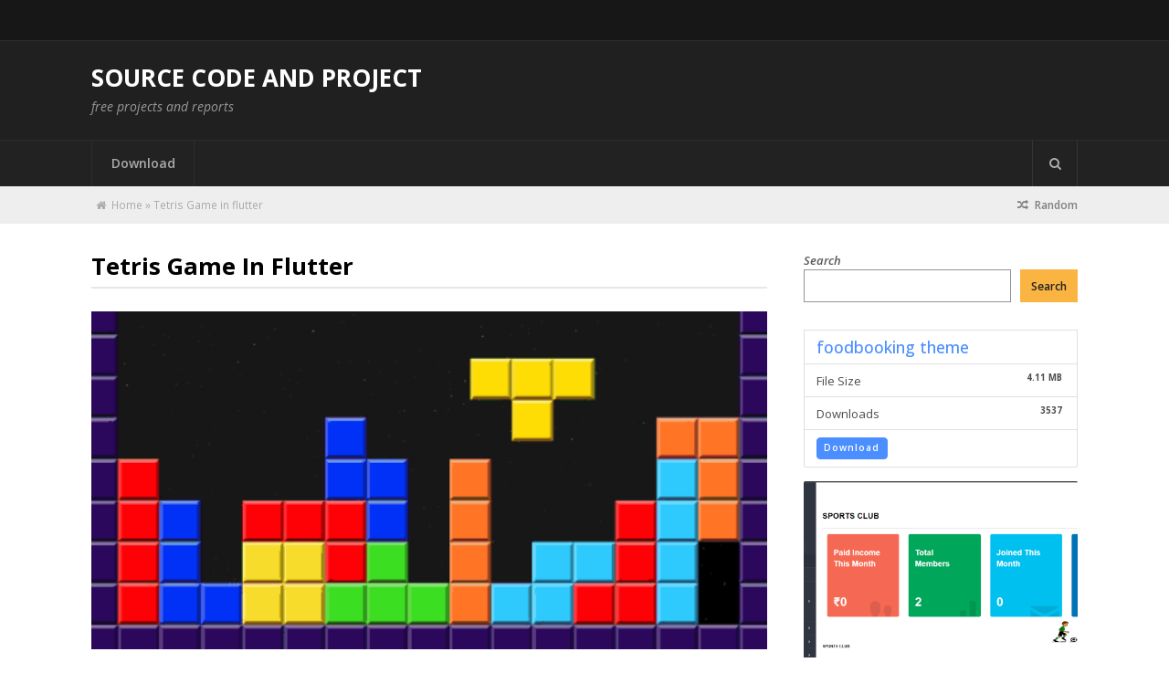

--- FILE ---
content_type: text/html; charset=UTF-8
request_url: https://repo.freeprojectscodes.com/?wpdmtag=tetris-game-in-flutter
body_size: 10485
content:
<!DOCTYPE html>
<html lang="en-US">
<head>
	<meta charset="UTF-8">
	<meta name="viewport" content="width=device-width, initial-scale=1">
	<link rel="pingback" href="https://repo.freeprojectscodes.com/xmlrpc.php">
	<link rel="profile" href="https://gmpg.org/xfn/11">
	<meta name='robots' content='index, follow, max-image-preview:large, max-snippet:-1, max-video-preview:-1' />
	<style>img:is([sizes="auto" i], [sizes^="auto," i]) { contain-intrinsic-size: 3000px 1500px }</style>
	
	<!-- This site is optimized with the Yoast SEO plugin v26.4 - https://yoast.com/wordpress/plugins/seo/ -->
	<title>Tetris Game in flutter Archives - source code and project</title>
	<link rel="canonical" href="https://repo.freeprojectscodes.com/?wpdmtag=tetris-game-in-flutter" />
	<meta property="og:locale" content="en_US" />
	<meta property="og:type" content="article" />
	<meta property="og:title" content="Tetris Game in flutter Archives - source code and project" />
	<meta property="og:url" content="https://repo.freeprojectscodes.com/?wpdmtag=tetris-game-in-flutter" />
	<meta property="og:site_name" content="source code and project" />
	<meta name="twitter:card" content="summary_large_image" />
	<script type="application/ld+json" class="yoast-schema-graph">{"@context":"https://schema.org","@graph":[{"@type":"CollectionPage","@id":"https://repo.freeprojectscodes.com/?wpdmtag=tetris-game-in-flutter","url":"https://repo.freeprojectscodes.com/?wpdmtag=tetris-game-in-flutter","name":"Tetris Game in flutter Archives - source code and project","isPartOf":{"@id":"https://repo.freeprojectscodes.com/#website"},"primaryImageOfPage":{"@id":"https://repo.freeprojectscodes.com/?wpdmtag=tetris-game-in-flutter#primaryimage"},"image":{"@id":"https://repo.freeprojectscodes.com/?wpdmtag=tetris-game-in-flutter#primaryimage"},"thumbnailUrl":"https://repo.freeprojectscodes.com/wp-content/uploads/2022/06/tetris-game.png","breadcrumb":{"@id":"https://repo.freeprojectscodes.com/?wpdmtag=tetris-game-in-flutter#breadcrumb"},"inLanguage":"en-US"},{"@type":"ImageObject","inLanguage":"en-US","@id":"https://repo.freeprojectscodes.com/?wpdmtag=tetris-game-in-flutter#primaryimage","url":"https://repo.freeprojectscodes.com/wp-content/uploads/2022/06/tetris-game.png","contentUrl":"https://repo.freeprojectscodes.com/wp-content/uploads/2022/06/tetris-game.png","width":500,"height":250,"caption":"Download Tetris Game in flutter with source code"},{"@type":"BreadcrumbList","@id":"https://repo.freeprojectscodes.com/?wpdmtag=tetris-game-in-flutter#breadcrumb","itemListElement":[{"@type":"ListItem","position":1,"name":"Home","item":"https://repo.freeprojectscodes.com/"},{"@type":"ListItem","position":2,"name":"Tetris Game in flutter"}]},{"@type":"WebSite","@id":"https://repo.freeprojectscodes.com/#website","url":"https://repo.freeprojectscodes.com/","name":"source code and project","description":"free projects and reports","potentialAction":[{"@type":"SearchAction","target":{"@type":"EntryPoint","urlTemplate":"https://repo.freeprojectscodes.com/?s={search_term_string}"},"query-input":{"@type":"PropertyValueSpecification","valueRequired":true,"valueName":"search_term_string"}}],"inLanguage":"en-US"}]}</script>
	<!-- / Yoast SEO plugin. -->


<link rel='dns-prefetch' href='//www.googletagmanager.com' />
<link rel='dns-prefetch' href='//fonts.googleapis.com' />
<link rel="alternate" type="application/rss+xml" title="source code and project &raquo; Feed" href="https://repo.freeprojectscodes.com/?feed=rss2" />
<link rel="alternate" type="application/rss+xml" title="source code and project &raquo; Comments Feed" href="https://repo.freeprojectscodes.com/?feed=comments-rss2" />
<link rel="alternate" type="application/rss+xml" title="source code and project &raquo; Tetris Game in flutter Tag Feed" href="https://repo.freeprojectscodes.com/?feed=rss2&#038;wpdmtag=tetris-game-in-flutter" />
<script type="text/javascript">
/* <![CDATA[ */
window._wpemojiSettings = {"baseUrl":"https:\/\/s.w.org\/images\/core\/emoji\/16.0.1\/72x72\/","ext":".png","svgUrl":"https:\/\/s.w.org\/images\/core\/emoji\/16.0.1\/svg\/","svgExt":".svg","source":{"concatemoji":"https:\/\/repo.freeprojectscodes.com\/wp-includes\/js\/wp-emoji-release.min.js?ver=6.8.3"}};
/*! This file is auto-generated */
!function(s,n){var o,i,e;function c(e){try{var t={supportTests:e,timestamp:(new Date).valueOf()};sessionStorage.setItem(o,JSON.stringify(t))}catch(e){}}function p(e,t,n){e.clearRect(0,0,e.canvas.width,e.canvas.height),e.fillText(t,0,0);var t=new Uint32Array(e.getImageData(0,0,e.canvas.width,e.canvas.height).data),a=(e.clearRect(0,0,e.canvas.width,e.canvas.height),e.fillText(n,0,0),new Uint32Array(e.getImageData(0,0,e.canvas.width,e.canvas.height).data));return t.every(function(e,t){return e===a[t]})}function u(e,t){e.clearRect(0,0,e.canvas.width,e.canvas.height),e.fillText(t,0,0);for(var n=e.getImageData(16,16,1,1),a=0;a<n.data.length;a++)if(0!==n.data[a])return!1;return!0}function f(e,t,n,a){switch(t){case"flag":return n(e,"\ud83c\udff3\ufe0f\u200d\u26a7\ufe0f","\ud83c\udff3\ufe0f\u200b\u26a7\ufe0f")?!1:!n(e,"\ud83c\udde8\ud83c\uddf6","\ud83c\udde8\u200b\ud83c\uddf6")&&!n(e,"\ud83c\udff4\udb40\udc67\udb40\udc62\udb40\udc65\udb40\udc6e\udb40\udc67\udb40\udc7f","\ud83c\udff4\u200b\udb40\udc67\u200b\udb40\udc62\u200b\udb40\udc65\u200b\udb40\udc6e\u200b\udb40\udc67\u200b\udb40\udc7f");case"emoji":return!a(e,"\ud83e\udedf")}return!1}function g(e,t,n,a){var r="undefined"!=typeof WorkerGlobalScope&&self instanceof WorkerGlobalScope?new OffscreenCanvas(300,150):s.createElement("canvas"),o=r.getContext("2d",{willReadFrequently:!0}),i=(o.textBaseline="top",o.font="600 32px Arial",{});return e.forEach(function(e){i[e]=t(o,e,n,a)}),i}function t(e){var t=s.createElement("script");t.src=e,t.defer=!0,s.head.appendChild(t)}"undefined"!=typeof Promise&&(o="wpEmojiSettingsSupports",i=["flag","emoji"],n.supports={everything:!0,everythingExceptFlag:!0},e=new Promise(function(e){s.addEventListener("DOMContentLoaded",e,{once:!0})}),new Promise(function(t){var n=function(){try{var e=JSON.parse(sessionStorage.getItem(o));if("object"==typeof e&&"number"==typeof e.timestamp&&(new Date).valueOf()<e.timestamp+604800&&"object"==typeof e.supportTests)return e.supportTests}catch(e){}return null}();if(!n){if("undefined"!=typeof Worker&&"undefined"!=typeof OffscreenCanvas&&"undefined"!=typeof URL&&URL.createObjectURL&&"undefined"!=typeof Blob)try{var e="postMessage("+g.toString()+"("+[JSON.stringify(i),f.toString(),p.toString(),u.toString()].join(",")+"));",a=new Blob([e],{type:"text/javascript"}),r=new Worker(URL.createObjectURL(a),{name:"wpTestEmojiSupports"});return void(r.onmessage=function(e){c(n=e.data),r.terminate(),t(n)})}catch(e){}c(n=g(i,f,p,u))}t(n)}).then(function(e){for(var t in e)n.supports[t]=e[t],n.supports.everything=n.supports.everything&&n.supports[t],"flag"!==t&&(n.supports.everythingExceptFlag=n.supports.everythingExceptFlag&&n.supports[t]);n.supports.everythingExceptFlag=n.supports.everythingExceptFlag&&!n.supports.flag,n.DOMReady=!1,n.readyCallback=function(){n.DOMReady=!0}}).then(function(){return e}).then(function(){var e;n.supports.everything||(n.readyCallback(),(e=n.source||{}).concatemoji?t(e.concatemoji):e.wpemoji&&e.twemoji&&(t(e.twemoji),t(e.wpemoji)))}))}((window,document),window._wpemojiSettings);
/* ]]> */
</script>
<style id='wp-emoji-styles-inline-css' type='text/css'>

	img.wp-smiley, img.emoji {
		display: inline !important;
		border: none !important;
		box-shadow: none !important;
		height: 1em !important;
		width: 1em !important;
		margin: 0 0.07em !important;
		vertical-align: -0.1em !important;
		background: none !important;
		padding: 0 !important;
	}
</style>
<link rel='stylesheet' id='wp-block-library-css' href='https://repo.freeprojectscodes.com/wp-includes/css/dist/block-library/style.min.css?ver=6.8.3' type='text/css' media='all' />
<style id='classic-theme-styles-inline-css' type='text/css'>
/*! This file is auto-generated */
.wp-block-button__link{color:#fff;background-color:#32373c;border-radius:9999px;box-shadow:none;text-decoration:none;padding:calc(.667em + 2px) calc(1.333em + 2px);font-size:1.125em}.wp-block-file__button{background:#32373c;color:#fff;text-decoration:none}
</style>
<style id='global-styles-inline-css' type='text/css'>
:root{--wp--preset--aspect-ratio--square: 1;--wp--preset--aspect-ratio--4-3: 4/3;--wp--preset--aspect-ratio--3-4: 3/4;--wp--preset--aspect-ratio--3-2: 3/2;--wp--preset--aspect-ratio--2-3: 2/3;--wp--preset--aspect-ratio--16-9: 16/9;--wp--preset--aspect-ratio--9-16: 9/16;--wp--preset--color--black: #000000;--wp--preset--color--cyan-bluish-gray: #abb8c3;--wp--preset--color--white: #ffffff;--wp--preset--color--pale-pink: #f78da7;--wp--preset--color--vivid-red: #cf2e2e;--wp--preset--color--luminous-vivid-orange: #ff6900;--wp--preset--color--luminous-vivid-amber: #fcb900;--wp--preset--color--light-green-cyan: #7bdcb5;--wp--preset--color--vivid-green-cyan: #00d084;--wp--preset--color--pale-cyan-blue: #8ed1fc;--wp--preset--color--vivid-cyan-blue: #0693e3;--wp--preset--color--vivid-purple: #9b51e0;--wp--preset--gradient--vivid-cyan-blue-to-vivid-purple: linear-gradient(135deg,rgba(6,147,227,1) 0%,rgb(155,81,224) 100%);--wp--preset--gradient--light-green-cyan-to-vivid-green-cyan: linear-gradient(135deg,rgb(122,220,180) 0%,rgb(0,208,130) 100%);--wp--preset--gradient--luminous-vivid-amber-to-luminous-vivid-orange: linear-gradient(135deg,rgba(252,185,0,1) 0%,rgba(255,105,0,1) 100%);--wp--preset--gradient--luminous-vivid-orange-to-vivid-red: linear-gradient(135deg,rgba(255,105,0,1) 0%,rgb(207,46,46) 100%);--wp--preset--gradient--very-light-gray-to-cyan-bluish-gray: linear-gradient(135deg,rgb(238,238,238) 0%,rgb(169,184,195) 100%);--wp--preset--gradient--cool-to-warm-spectrum: linear-gradient(135deg,rgb(74,234,220) 0%,rgb(151,120,209) 20%,rgb(207,42,186) 40%,rgb(238,44,130) 60%,rgb(251,105,98) 80%,rgb(254,248,76) 100%);--wp--preset--gradient--blush-light-purple: linear-gradient(135deg,rgb(255,206,236) 0%,rgb(152,150,240) 100%);--wp--preset--gradient--blush-bordeaux: linear-gradient(135deg,rgb(254,205,165) 0%,rgb(254,45,45) 50%,rgb(107,0,62) 100%);--wp--preset--gradient--luminous-dusk: linear-gradient(135deg,rgb(255,203,112) 0%,rgb(199,81,192) 50%,rgb(65,88,208) 100%);--wp--preset--gradient--pale-ocean: linear-gradient(135deg,rgb(255,245,203) 0%,rgb(182,227,212) 50%,rgb(51,167,181) 100%);--wp--preset--gradient--electric-grass: linear-gradient(135deg,rgb(202,248,128) 0%,rgb(113,206,126) 100%);--wp--preset--gradient--midnight: linear-gradient(135deg,rgb(2,3,129) 0%,rgb(40,116,252) 100%);--wp--preset--font-size--small: 13px;--wp--preset--font-size--medium: 20px;--wp--preset--font-size--large: 36px;--wp--preset--font-size--x-large: 42px;--wp--preset--spacing--20: 0.44rem;--wp--preset--spacing--30: 0.67rem;--wp--preset--spacing--40: 1rem;--wp--preset--spacing--50: 1.5rem;--wp--preset--spacing--60: 2.25rem;--wp--preset--spacing--70: 3.38rem;--wp--preset--spacing--80: 5.06rem;--wp--preset--shadow--natural: 6px 6px 9px rgba(0, 0, 0, 0.2);--wp--preset--shadow--deep: 12px 12px 50px rgba(0, 0, 0, 0.4);--wp--preset--shadow--sharp: 6px 6px 0px rgba(0, 0, 0, 0.2);--wp--preset--shadow--outlined: 6px 6px 0px -3px rgba(255, 255, 255, 1), 6px 6px rgba(0, 0, 0, 1);--wp--preset--shadow--crisp: 6px 6px 0px rgba(0, 0, 0, 1);}:where(.is-layout-flex){gap: 0.5em;}:where(.is-layout-grid){gap: 0.5em;}body .is-layout-flex{display: flex;}.is-layout-flex{flex-wrap: wrap;align-items: center;}.is-layout-flex > :is(*, div){margin: 0;}body .is-layout-grid{display: grid;}.is-layout-grid > :is(*, div){margin: 0;}:where(.wp-block-columns.is-layout-flex){gap: 2em;}:where(.wp-block-columns.is-layout-grid){gap: 2em;}:where(.wp-block-post-template.is-layout-flex){gap: 1.25em;}:where(.wp-block-post-template.is-layout-grid){gap: 1.25em;}.has-black-color{color: var(--wp--preset--color--black) !important;}.has-cyan-bluish-gray-color{color: var(--wp--preset--color--cyan-bluish-gray) !important;}.has-white-color{color: var(--wp--preset--color--white) !important;}.has-pale-pink-color{color: var(--wp--preset--color--pale-pink) !important;}.has-vivid-red-color{color: var(--wp--preset--color--vivid-red) !important;}.has-luminous-vivid-orange-color{color: var(--wp--preset--color--luminous-vivid-orange) !important;}.has-luminous-vivid-amber-color{color: var(--wp--preset--color--luminous-vivid-amber) !important;}.has-light-green-cyan-color{color: var(--wp--preset--color--light-green-cyan) !important;}.has-vivid-green-cyan-color{color: var(--wp--preset--color--vivid-green-cyan) !important;}.has-pale-cyan-blue-color{color: var(--wp--preset--color--pale-cyan-blue) !important;}.has-vivid-cyan-blue-color{color: var(--wp--preset--color--vivid-cyan-blue) !important;}.has-vivid-purple-color{color: var(--wp--preset--color--vivid-purple) !important;}.has-black-background-color{background-color: var(--wp--preset--color--black) !important;}.has-cyan-bluish-gray-background-color{background-color: var(--wp--preset--color--cyan-bluish-gray) !important;}.has-white-background-color{background-color: var(--wp--preset--color--white) !important;}.has-pale-pink-background-color{background-color: var(--wp--preset--color--pale-pink) !important;}.has-vivid-red-background-color{background-color: var(--wp--preset--color--vivid-red) !important;}.has-luminous-vivid-orange-background-color{background-color: var(--wp--preset--color--luminous-vivid-orange) !important;}.has-luminous-vivid-amber-background-color{background-color: var(--wp--preset--color--luminous-vivid-amber) !important;}.has-light-green-cyan-background-color{background-color: var(--wp--preset--color--light-green-cyan) !important;}.has-vivid-green-cyan-background-color{background-color: var(--wp--preset--color--vivid-green-cyan) !important;}.has-pale-cyan-blue-background-color{background-color: var(--wp--preset--color--pale-cyan-blue) !important;}.has-vivid-cyan-blue-background-color{background-color: var(--wp--preset--color--vivid-cyan-blue) !important;}.has-vivid-purple-background-color{background-color: var(--wp--preset--color--vivid-purple) !important;}.has-black-border-color{border-color: var(--wp--preset--color--black) !important;}.has-cyan-bluish-gray-border-color{border-color: var(--wp--preset--color--cyan-bluish-gray) !important;}.has-white-border-color{border-color: var(--wp--preset--color--white) !important;}.has-pale-pink-border-color{border-color: var(--wp--preset--color--pale-pink) !important;}.has-vivid-red-border-color{border-color: var(--wp--preset--color--vivid-red) !important;}.has-luminous-vivid-orange-border-color{border-color: var(--wp--preset--color--luminous-vivid-orange) !important;}.has-luminous-vivid-amber-border-color{border-color: var(--wp--preset--color--luminous-vivid-amber) !important;}.has-light-green-cyan-border-color{border-color: var(--wp--preset--color--light-green-cyan) !important;}.has-vivid-green-cyan-border-color{border-color: var(--wp--preset--color--vivid-green-cyan) !important;}.has-pale-cyan-blue-border-color{border-color: var(--wp--preset--color--pale-cyan-blue) !important;}.has-vivid-cyan-blue-border-color{border-color: var(--wp--preset--color--vivid-cyan-blue) !important;}.has-vivid-purple-border-color{border-color: var(--wp--preset--color--vivid-purple) !important;}.has-vivid-cyan-blue-to-vivid-purple-gradient-background{background: var(--wp--preset--gradient--vivid-cyan-blue-to-vivid-purple) !important;}.has-light-green-cyan-to-vivid-green-cyan-gradient-background{background: var(--wp--preset--gradient--light-green-cyan-to-vivid-green-cyan) !important;}.has-luminous-vivid-amber-to-luminous-vivid-orange-gradient-background{background: var(--wp--preset--gradient--luminous-vivid-amber-to-luminous-vivid-orange) !important;}.has-luminous-vivid-orange-to-vivid-red-gradient-background{background: var(--wp--preset--gradient--luminous-vivid-orange-to-vivid-red) !important;}.has-very-light-gray-to-cyan-bluish-gray-gradient-background{background: var(--wp--preset--gradient--very-light-gray-to-cyan-bluish-gray) !important;}.has-cool-to-warm-spectrum-gradient-background{background: var(--wp--preset--gradient--cool-to-warm-spectrum) !important;}.has-blush-light-purple-gradient-background{background: var(--wp--preset--gradient--blush-light-purple) !important;}.has-blush-bordeaux-gradient-background{background: var(--wp--preset--gradient--blush-bordeaux) !important;}.has-luminous-dusk-gradient-background{background: var(--wp--preset--gradient--luminous-dusk) !important;}.has-pale-ocean-gradient-background{background: var(--wp--preset--gradient--pale-ocean) !important;}.has-electric-grass-gradient-background{background: var(--wp--preset--gradient--electric-grass) !important;}.has-midnight-gradient-background{background: var(--wp--preset--gradient--midnight) !important;}.has-small-font-size{font-size: var(--wp--preset--font-size--small) !important;}.has-medium-font-size{font-size: var(--wp--preset--font-size--medium) !important;}.has-large-font-size{font-size: var(--wp--preset--font-size--large) !important;}.has-x-large-font-size{font-size: var(--wp--preset--font-size--x-large) !important;}
:where(.wp-block-post-template.is-layout-flex){gap: 1.25em;}:where(.wp-block-post-template.is-layout-grid){gap: 1.25em;}
:where(.wp-block-columns.is-layout-flex){gap: 2em;}:where(.wp-block-columns.is-layout-grid){gap: 2em;}
:root :where(.wp-block-pullquote){font-size: 1.5em;line-height: 1.6;}
</style>
<link rel='stylesheet' id='wpdm-frontend-css-css' href='https://repo.freeprojectscodes.com/wp-content/plugins/download-manager/assets/bootstrap/css/bootstrap.min.css?ver=6.8.3' type='text/css' media='all' />
<link rel='stylesheet' id='wpdm-front-css' href='https://repo.freeprojectscodes.com/wp-content/plugins/download-manager/assets/css/front.css?ver=6.8.3' type='text/css' media='all' />
<!--[if lt IE 9]>
<link rel='stylesheet' id='st-ie8-css' href='https://repo.freeprojectscodes.com/wp-content/themes/wpex-status/css/ie8.css?ver=6.8.3' type='text/css' media='all' />
<![endif]-->
<link rel='stylesheet' id='font-awesome-css' href='https://repo.freeprojectscodes.com/wp-content/themes/wpex-status/css/font-awesome.min.css?ver=6.8.3' type='text/css' media='all' />
<link rel='stylesheet' id='magnific-popup-css' href='https://repo.freeprojectscodes.com/wp-content/themes/wpex-status/css/magnific-popup.css?ver=6.8.3' type='text/css' media='all' />
<link rel='stylesheet' id='style-css' href='https://repo.freeprojectscodes.com/wp-content/themes/wpex-status/style.css?ver=6.8.3' type='text/css' media='all' />
<style id='style-inline-css' type='text/css'>
body{font-family:'Open Sans'}
</style>
<link rel='stylesheet' id='st-google-font-Open-Sans-css' href='//fonts.googleapis.com/css?family=Open+Sans%3A100%2C200%2C300%2C400%2C500%2C600%2C700%2C800%2C900100italic%2C200italic%2C300italic%2C400italic%2C500italic%2C600italic%2C700italic%2C800italic%2C900italic&#038;subset=latin&#038;ver=6.8.3' type='text/css' media='all' />
<script type="text/javascript" src="https://repo.freeprojectscodes.com/wp-includes/js/jquery/jquery.min.js?ver=3.7.1" id="jquery-core-js"></script>
<script type="text/javascript" src="https://repo.freeprojectscodes.com/wp-includes/js/jquery/jquery-migrate.min.js?ver=3.4.1" id="jquery-migrate-js"></script>
<script type="text/javascript" src="https://repo.freeprojectscodes.com/wp-content/plugins/download-manager/assets/bootstrap/js/popper.min.js?ver=6.8.3" id="wpdm-poper-js"></script>
<script type="text/javascript" src="https://repo.freeprojectscodes.com/wp-content/plugins/download-manager/assets/bootstrap/js/bootstrap.min.js?ver=6.8.3" id="wpdm-frontend-js-js"></script>
<script type="text/javascript" id="wpdm-frontjs-js-extra">
/* <![CDATA[ */
var wpdm_url = {"home":"https:\/\/repo.freeprojectscodes.com\/","site":"https:\/\/repo.freeprojectscodes.com\/","ajax":"https:\/\/repo.freeprojectscodes.com\/wp-admin\/admin-ajax.php"};
var wpdm_js = {"spinner":"<i class=\"fas fa-sun fa-spin\"><\/i>","client_id":"fdef1b4ff7441cb5a2aa83ee18ed674d"};
var wpdm_strings = {"pass_var":"Password Verified!","pass_var_q":"Please click following button to start download.","start_dl":"Start Download"};
/* ]]> */
</script>
<script type="text/javascript" src="https://repo.freeprojectscodes.com/wp-content/plugins/download-manager/assets/js/front.js?ver=3.2.92" id="wpdm-frontjs-js"></script>
<!--[if lt IE 9]>
<script type="text/javascript" src="https://repo.freeprojectscodes.com/wp-content/themes/wpex-status/js/js/html5.js?ver=6.8.3" id="html5shiv-js"></script>
<![endif]-->

<!-- Google tag (gtag.js) snippet added by Site Kit -->

<!-- Google Analytics snippet added by Site Kit -->
<script type="text/javascript" src="https://www.googletagmanager.com/gtag/js?id=G-67NC4JTWD4" id="google_gtagjs-js" async></script>
<script type="text/javascript" id="google_gtagjs-js-after">
/* <![CDATA[ */
window.dataLayer = window.dataLayer || [];function gtag(){dataLayer.push(arguments);}
gtag("set","linker",{"domains":["repo.freeprojectscodes.com"]});
gtag("js", new Date());
gtag("set", "developer_id.dZTNiMT", true);
gtag("config", "G-67NC4JTWD4");
/* ]]> */
</script>

<!-- End Google tag (gtag.js) snippet added by Site Kit -->
<link rel="https://api.w.org/" href="https://repo.freeprojectscodes.com/index.php?rest_route=/" /><link rel="EditURI" type="application/rsd+xml" title="RSD" href="https://repo.freeprojectscodes.com/xmlrpc.php?rsd" />
<meta name="generator" content="WordPress 6.8.3" />
<meta name="generator" content="Site Kit by Google 1.127.0" /><script async src="https://pagead2.googlesyndication.com/pagead/js/adsbygoogle.js?client=ca-pub-6063622873497016"
     crossorigin="anonymous"></script><link rel="icon" href="https://repo.freeprojectscodes.com/wp-content/uploads/2022/03/cropped-freeprojectscosdes-nobackground-logo-32x32.png" sizes="32x32" />
<link rel="icon" href="https://repo.freeprojectscodes.com/wp-content/uploads/2022/03/cropped-freeprojectscosdes-nobackground-logo-192x192.png" sizes="192x192" />
<link rel="apple-touch-icon" href="https://repo.freeprojectscodes.com/wp-content/uploads/2022/03/cropped-freeprojectscosdes-nobackground-logo-180x180.png" />
<meta name="msapplication-TileImage" content="https://repo.freeprojectscodes.com/wp-content/uploads/2022/03/cropped-freeprojectscosdes-nobackground-logo-270x270.png" />
<meta name="generator" content="WordPress Download Manager 3.2.92" />
<meta name="generator" content="Built With The Status WordPress Theme 1.2.0 by WPExplorer" />
                <style>
        /* WPDM Link Template Styles */        </style>
                <style>

            :root {
                --color-primary: #4a8eff;
                --color-primary-rgb: 74, 142, 255;
                --color-primary-hover: #5998ff;
                --color-primary-active: #3281ff;
                --color-secondary: #6c757d;
                --color-secondary-rgb: 108, 117, 125;
                --color-secondary-hover: #6c757d;
                --color-secondary-active: #6c757d;
                --color-success: #018e11;
                --color-success-rgb: 1, 142, 17;
                --color-success-hover: #0aad01;
                --color-success-active: #0c8c01;
                --color-info: #2CA8FF;
                --color-info-rgb: 44, 168, 255;
                --color-info-hover: #2CA8FF;
                --color-info-active: #2CA8FF;
                --color-warning: #FFB236;
                --color-warning-rgb: 255, 178, 54;
                --color-warning-hover: #FFB236;
                --color-warning-active: #FFB236;
                --color-danger: #ff5062;
                --color-danger-rgb: 255, 80, 98;
                --color-danger-hover: #ff5062;
                --color-danger-active: #ff5062;
                --color-green: #30b570;
                --color-blue: #0073ff;
                --color-purple: #8557D3;
                --color-red: #ff5062;
                --color-muted: rgba(69, 89, 122, 0.6);
                --wpdm-font: "Rubik", -apple-system, BlinkMacSystemFont, "Segoe UI", Roboto, Helvetica, Arial, sans-serif, "Apple Color Emoji", "Segoe UI Emoji", "Segoe UI Symbol";
            }

            .wpdm-download-link.btn.btn-primary {
                border-radius: 4px;
            }


        </style>
        </head>

<body class="archive tax-wpdmtag term-tetris-game-in-flutter term-254 wp-theme-wpex-status right-sidebar st-has-topbar-social st-entry-style-left_right st-responsive" itemscope="itemscope" itemtype="http://schema.org/WebPage">


	
	<div class="st-site-wrap">

		
	<div class="st-topbar-wrap st-clr">

		<div class="st-topbar st-container st-clr">

			<div class="st-topbar-left st-clr">
							</div><!-- .st-topbar-left -->

			<div class="st-topbar-right st-clr">
				
	<div class="st-topbar-social st-clr">
																																									</div><!-- .st-topbar-social -->
	
			</div><!-- .st-topbar-right -->

		</div><!-- .st-topbar -->

	</div><!-- .st-topbar-wrap -->


		
<div class="st-site-header-wrap st-clr" itemscope role="banner" itemtype="http://schema.org/WPHeader">
	<header class="st-site-header st-container st-clr">
		<div class="st-site-branding st-clr">
<div class="st-site-logo st-clr">		<div class="site-text-logo st-clr">
			<a href="https://repo.freeprojectscodes.com/" title="source code and project" rel="home">source code and project</a>
		</div><!-- .site-text-logo -->
	</div><!-- .st-site-logo -->
	<div class="st-site-description st-clr">free projects and reports</div><!-- .st-site-description -->

</div><!-- .st-site-branding -->
			</header><!-- .st-site-header -->
		
	<div class="st-site-nav-wrap st-clr">
		<nav class="st-site-nav st-container st-clr" >
			<div class="st-site-nav-container"><ul id="menu-main" class="st-dropdown-menu"><li id="menu-item-33" class="menu-item menu-item-type-custom menu-item-object-custom menu-item-33"><a href="https://repo.freeprojectscodes.com/?wpdmcategory=projects">Download</a></li>
</ul></div>			<a href="#" title="Search" class="st-menu-search-toggle"><span class="fa fa-search"></span></a>
		</nav><!-- .st-container -->
	</div><!-- .st-site-nav -->

</div><!-- .st-site-header-wrap -->
		<nav class="st-breadcrumbs st-clr"><div class="st-container st-clr"><span class="fa fa-home"></span><span><span><a href="https://repo.freeprojectscodes.com/">Home</a></span> &raquo; <span class="breadcrumb_last" aria-current="page">Tetris Game in flutter</span><a href="https://repo.freeprojectscodes.com/?st_random=1&exclude=309" class="st-random-post"><span class="fa fa-random" aria-hidden="true"></span><span class="st-txt">Random</span></a></div></nav>
				
		<div class="st-site-content st-container st-clr">
	<div class="st-content-area st-clr">

		<main class="st-site-main st-clr">

			
<header class="st-archive-header st-clr">

	<h1 class="st-archive-title">

		
			Tetris Game in flutter
		
	</h1>

	
	
</header><!-- .st-archive-header -->
			
				

				
					
		<div class="st-featured-entry st-clr">
		
			<div class="st-featured-entry-media st-clr">

				
					<div class="st-featured-entry-thumbnail st-clr">
						<a href="https://repo.freeprojectscodes.com/?wpdmpro=download-tetris-game-in-flutter-with-source-code" title="Download Tetris Game in flutter with source code" class="st-loop-entry-media-link"><img width="500" height="250" src="https://repo.freeprojectscodes.com/wp-content/uploads/2022/06/tetris-game.png" class="attachment-st_post size-st_post wp-post-image" alt="Download Tetris Game in flutter with source code" decoding="async" fetchpriority="high" srcset="https://repo.freeprojectscodes.com/wp-content/uploads/2022/06/tetris-game.png 500w, https://repo.freeprojectscodes.com/wp-content/uploads/2022/06/tetris-game-300x150.png 300w" sizes="(max-width: 500px) 100vw, 500px" /></a>
					</div><!-- .st-featured-entry-thumbnail -->

				
			</div><!-- .st-featured-entry-media -->

			<header class="st-featured-entry-header st-clr">

																	<h2 class="st-featured-entry-title">
					<a href="https://repo.freeprojectscodes.com/?wpdmpro=download-tetris-game-in-flutter-with-source-code" title="Download Tetris Game in flutter with source code">Download Tetris Game in flutter with source code</a>
				</h2>

									<ul class="st-meta st-featured-entry-meta st-clr">
														<li class="st-date"><span class="fa fa-clock-o" aria-hidden="true"></span>June 12, 2022</li>
																					<li class="st-author"><a href="https://repo.freeprojectscodes.com/?author=1"><span class="fa fa-user"></span>Darkseid</a></li>
																					<li class="st-comments"><a href="https://repo.freeprojectscodes.com/?wpdmpro=download-tetris-game-in-flutter-with-source-code#comments" class="comments-link" ><span class="fa fa-comments" aria-hidden="true"></span>2 Comments</a></li>
																								</ul>
				
			</header>

			<div class="st-featured-entry-excerpt st-entry st-clr">Download Tetris Game in flutter with source code for free</div><!-- .st-featured-entry-excerpt -->

			
		</div><!-- .st-featured-entry -->

	

				
				<div class="st-entries st-row st-clr">   

					
				</div><!-- .st-entries -->

				
			
		</main><!-- .st-main -->

		
	</div><!-- .st-content-area -->


		<aside class="st-sidebar st-clr" itemscope itemtype="http://schema.org/WPSideBar">

			<div class="st-widget-area">

				<div class="st-sidebar-widget widget_block widget_search st-clr"><form role="search" method="get" action="https://repo.freeprojectscodes.com/" class="wp-block-search__button-outside wp-block-search__text-button wp-block-search"    ><label class="wp-block-search__label" for="wp-block-search__input-1" >Search</label><div class="wp-block-search__inside-wrapper " ><input class="wp-block-search__input" id="wp-block-search__input-1" placeholder="" value="" type="search" name="s" required /><button aria-label="Search" class="wp-block-search__button wp-element-button" type="submit" >Search</button></div></form></div>            <div class="st-sidebar-widget widget_catpackages st-clr">            <div class='w3eden'><!-- WPDM Link Template: List Group -->

    <div class="list-group wpdm-lt-card" style="margin: 0 0 15px 0">
        <a href="https://repo.freeprojectscodes.com/?wpdmpro=foodbooking-theme" class="d-block">
                    </a>

        <div class="list-group-item d-flex justify-content-between align-items-center">
            <h3 class="p-0 m-0 elipsis"><a href='https://repo.freeprojectscodes.com/?wpdmpro=foodbooking-theme'>foodbooking theme</a></h3>
        </div>
        <div class="list-group-item d-flex justify-content-between align-items-cente">
            File Size <span class="badge">4.11 MB</span>
        </div>
        <div class="list-group-item d-flex justify-content-between align-items-cente">
            Downloads <span class="badge">3537</span>
        </div>
        <div class="list-group-item d-flex justify-content-between align-items-center">
                        <a href='#unlock' class='wpdm-download-link wpdm-download-locked btn btn-primary ' data-package='422'>Download</a>
        </div>
    </div>


<!-- WPDM Link Template: List Group -->

    <div class="list-group wpdm-lt-card" style="margin: 0 0 15px 0">
        <a href="https://repo.freeprojectscodes.com/?wpdmpro=download-sports-club-management-system-in-php" class="d-block">
            <img src='https://repo.freeprojectscodes.com/wp-content/uploads/wpdm-cache/Sports-Club-Management-System-master-500x400.png' alt='Download Sports Club Management System in php' class='card-img-top' />        </a>

        <div class="list-group-item d-flex justify-content-between align-items-center">
            <h3 class="p-0 m-0 elipsis"><a href='https://repo.freeprojectscodes.com/?wpdmpro=download-sports-club-management-system-in-php'>Download Sports Club Management System in php</a></h3>
        </div>
        <div class="list-group-item d-flex justify-content-between align-items-cente">
            File Size <span class="badge">4.2 MB</span>
        </div>
        <div class="list-group-item d-flex justify-content-between align-items-cente">
            Downloads <span class="badge">7890</span>
        </div>
        <div class="list-group-item d-flex justify-content-between align-items-center">
                        <a href='#unlock' class='wpdm-download-link wpdm-download-locked btn btn-primary ' data-package='419'>Download</a>
        </div>
    </div>


<!-- WPDM Link Template: List Group -->

    <div class="list-group wpdm-lt-card" style="margin: 0 0 15px 0">
        <a href="https://repo.freeprojectscodes.com/?wpdmpro=download-salon-management-system-in-php-with-source-code" class="d-block">
            <img src='https://repo.freeprojectscodes.com/wp-content/uploads/wpdm-cache/Salon-management-system-in-php-with-source-code-500x400.png' alt='Download Salon Management System in php with source code' class='card-img-top' />        </a>

        <div class="list-group-item d-flex justify-content-between align-items-center">
            <h3 class="p-0 m-0 elipsis"><a href='https://repo.freeprojectscodes.com/?wpdmpro=download-salon-management-system-in-php-with-source-code'>Download Salon Management System in php with source code</a></h3>
        </div>
        <div class="list-group-item d-flex justify-content-between align-items-cente">
            File Size <span class="badge">16.9 MB</span>
        </div>
        <div class="list-group-item d-flex justify-content-between align-items-cente">
            Downloads <span class="badge">2929</span>
        </div>
        <div class="list-group-item d-flex justify-content-between align-items-center">
                        <a href='#unlock' class='wpdm-download-link wpdm-download-locked btn btn-primary ' data-package='416'>Download</a>
        </div>
    </div>


<!-- WPDM Link Template: List Group -->

    <div class="list-group wpdm-lt-card" style="margin: 0 0 15px 0">
        <a href="https://repo.freeprojectscodes.com/?wpdmpro=download-factory-management-system-in-php-with-source-code-for-free" class="d-block">
            <img src='https://repo.freeprojectscodes.com/wp-content/uploads/wpdm-cache/Factory-management-system-in-php-with-source-code-500x400.jpg' alt='Download Factory Management System In PHP with source code for free' class='card-img-top' />        </a>

        <div class="list-group-item d-flex justify-content-between align-items-center">
            <h3 class="p-0 m-0 elipsis"><a href='https://repo.freeprojectscodes.com/?wpdmpro=download-factory-management-system-in-php-with-source-code-for-free'>Download Factory Management System In PHP with source code for free</a></h3>
        </div>
        <div class="list-group-item d-flex justify-content-between align-items-cente">
            File Size <span class="badge">3.2 MB</span>
        </div>
        <div class="list-group-item d-flex justify-content-between align-items-cente">
            Downloads <span class="badge">2184</span>
        </div>
        <div class="list-group-item d-flex justify-content-between align-items-center">
                        <a href='#unlock' class='wpdm-download-link wpdm-download-locked btn btn-primary ' data-package='414'>Download</a>
        </div>
    </div>


<!-- WPDM Link Template: List Group -->

    <div class="list-group wpdm-lt-card" style="margin: 0 0 15px 0">
        <a href="https://repo.freeprojectscodes.com/?wpdmpro=download-beauty-parlor-management-system-source-code" class="d-block">
            <img src='https://repo.freeprojectscodes.com/wp-content/uploads/wpdm-cache/Beauty-parlor-management-system-in-php-with-source-code-500x400.png' alt='Download Beauty parlor management system in php with source code' class='card-img-top' />        </a>

        <div class="list-group-item d-flex justify-content-between align-items-center">
            <h3 class="p-0 m-0 elipsis"><a href='https://repo.freeprojectscodes.com/?wpdmpro=download-beauty-parlor-management-system-source-code'>Download Beauty parlor management system source code</a></h3>
        </div>
        <div class="list-group-item d-flex justify-content-between align-items-cente">
            File Size <span class="badge">8.4 MB</span>
        </div>
        <div class="list-group-item d-flex justify-content-between align-items-cente">
            Downloads <span class="badge">1876</span>
        </div>
        <div class="list-group-item d-flex justify-content-between align-items-center">
                        <a href='#unlock' class='wpdm-download-link wpdm-download-locked btn btn-primary ' data-package='411'>Download</a>
        </div>
    </div>


</div></div><div class="st-sidebar-widget widget_block st-clr">
<div class="wp-block-group"><div class="wp-block-group__inner-container is-layout-flow wp-block-group-is-layout-flow"></div></div>
</div><div class="st-sidebar-widget widget_block st-clr">
<div class="wp-block-group"><div class="wp-block-group__inner-container is-layout-flow wp-block-group-is-layout-flow"></div></div>
</div>
			</div><!-- .st-widget-area -->

		</aside><!-- .st-sidebar -->

	


	</div><!-- .st-site-content -->

	


<footer class="st-site-footer" itemscope itemtype="http://schema.org/WPFooter">

			
<div class="st-footer-widgets-wrap st-container st-clr">

    <div class="st-footer-widgets st-row st-clr">

        
            <div class="st-footer-box st-col st-clr st-col-4">
                            <div class="footer-widget widget_wpdm_topdownloads st-clr">            <h6 class="widget-title">Top downloads</h6><div class='w3eden'><!-- WPDM Link Template: Panel -->

<div class="card">
    <div class="card-body">
        <div class="media">
            <a class="mr-3 img-48" href="https://repo.freeprojectscodes.com/?wpdmpro=school-management-system-in-codeigniter-free-download">
                <img class='wpdm-thumb wpdm-thumb-96x96 wpdm-thumb-123' src='https://repo.freeprojectscodes.com/wp-content/uploads/wpdm-cache/School-Management-System-in-PHP-CodeIgniter-with-Source-Code-freeprojectscodes-96x96.jpg' alt='school management system in codeigniter free download' />
            </a>
            <div class="media-body">
                <h3 class="media-heading p-0 m-0"><a href='https://repo.freeprojectscodes.com/?wpdmpro=school-management-system-in-codeigniter-free-download'>school management system in codeigniter free download</a></h3>
                <div class="meta text-white-50 text-small mt-1"><i class="fas fa-hdd text-white-50"></i> 0.00 KB <i class="ml-2 far fa-arrow-alt-circle-down text-white-50"></i> 9283 Downloads</div>
            </div>
        </div>
    </div>
    <div class="card-footer"><div class="row"><div style="line-height: 30px;" class="col-6"><i class="far fa-calendar"></i> March 16, 2022 <span class="wpdm_hide wpdm_remove_empty"><i class="fas fa-code-branch ml-2"></i> </span></div><div class="col-6 text-right align-right"><a href='#unlock' class='wpdm-download-link wpdm-download-locked btn btn-primary ' data-package='123'>Download</a></div><div style="clear: both"></div></div></div>
</div>
<!-- WPDM Link Template: Panel -->

<div class="card">
    <div class="card-body">
        <div class="media">
            <a class="mr-3 img-48" href="https://repo.freeprojectscodes.com/?wpdmpro=download-ecommerce-website-in-php-with-source-code-for-free">
                <img class='wpdm-thumb wpdm-thumb-96x96 wpdm-thumb-154' src='https://repo.freeprojectscodes.com/wp-content/uploads/wpdm-cache/Ecommerce-Website-in-PHP-with-Source-Code-for-free-96x96.jpg' alt='download Ecommerce Website in PHP with Source Code for free' />
            </a>
            <div class="media-body">
                <h3 class="media-heading p-0 m-0"><a href='https://repo.freeprojectscodes.com/?wpdmpro=download-ecommerce-website-in-php-with-source-code-for-free'>download Ecommerce Website in PHP with Source Code for free</a></h3>
                <div class="meta text-white-50 text-small mt-1"><i class="fas fa-hdd text-white-50"></i> 0.00 KB <i class="ml-2 far fa-arrow-alt-circle-down text-white-50"></i> 9236 Downloads</div>
            </div>
        </div>
    </div>
    <div class="card-footer"><div class="row"><div style="line-height: 30px;" class="col-6"><i class="far fa-calendar"></i> March 23, 2022 <span class="wpdm_hide wpdm_remove_empty"><i class="fas fa-code-branch ml-2"></i> </span></div><div class="col-6 text-right align-right"><a href='#unlock' class='wpdm-download-link wpdm-download-locked btn btn-primary ' data-package='154'>Download</a></div><div style="clear: both"></div></div></div>
</div>
<!-- WPDM Link Template: Panel -->

<div class="card">
    <div class="card-body">
        <div class="media">
            <a class="mr-3 img-48" href="https://repo.freeprojectscodes.com/?wpdmpro=download-sports-club-management-system-in-php">
                <img class='wpdm-thumb wpdm-thumb-96x96 wpdm-thumb-419' src='https://repo.freeprojectscodes.com/wp-content/uploads/wpdm-cache/Sports-Club-Management-System-master-96x96.png' alt='Download Sports Club Management System in php' />
            </a>
            <div class="media-body">
                <h3 class="media-heading p-0 m-0"><a href='https://repo.freeprojectscodes.com/?wpdmpro=download-sports-club-management-system-in-php'>Download Sports Club Management System in php</a></h3>
                <div class="meta text-white-50 text-small mt-1"><i class="fas fa-hdd text-white-50"></i> 4.2 MB <i class="ml-2 far fa-arrow-alt-circle-down text-white-50"></i> 7890 Downloads</div>
            </div>
        </div>
    </div>
    <div class="card-footer"><div class="row"><div style="line-height: 30px;" class="col-6"><i class="far fa-calendar"></i> January 15, 2023 <span class="wpdm_hide wpdm_remove_empty"><i class="fas fa-code-branch ml-2"></i> </span></div><div class="col-6 text-right align-right"><a href='#unlock' class='wpdm-download-link wpdm-download-locked btn btn-primary ' data-package='419'>Download</a></div><div style="clear: both"></div></div></div>
</div>
</div></div>            </div><!-- .footer-box -->

        
        
            <div class="st-footer-box st-col st-clr st-col-4">
                            <div class="footer-widget widget_wpdm_newdownloads st-clr">            <h6 class="widget-title">New Projects</h6><div class='w3eden'><!-- WPDM Link Template: Widget Template -->

<div class="media well link-template-widget">
    <a class="mr-3 img-48" href="https://repo.freeprojectscodes.com/?wpdmpro=foodbooking-theme">
        <img class="wpdm_icon" alt="Icon"   src="https://repo.freeprojectscodes.com/wp-content/plugins/download-manager/assets/file-type-icons/download.png" />
    </a>
    <div class="media-body">
        <a href="https://repo.freeprojectscodes.com/?wpdmpro=foodbooking-theme" style="display: block;clear: bottom;font-size: 11pt;font-weight: bold;">foodbooking theme</a>
        <div style="font-size: 9pt;">
            <i class="fas fa-hdd color-green"></i> 4.11 MB <i class="fa fa-copy ml-3"></i>
            1 file(s)
        </div>
    </div>
</div>

<!-- WPDM Link Template: Widget Template -->

<div class="media well link-template-widget">
    <a class="mr-3 img-48" href="https://repo.freeprojectscodes.com/?wpdmpro=download-sports-club-management-system-in-php">
        <img class="wpdm_icon" alt="Icon" src="https://repo.freeprojectscodes.com/wp-content/plugins/download-manager/assets/file-type-icons/zip.svg" />
    </a>
    <div class="media-body">
        <a href="https://repo.freeprojectscodes.com/?wpdmpro=download-sports-club-management-system-in-php" style="display: block;clear: bottom;font-size: 11pt;font-weight: bold;">Download Sports Club Management System in php</a>
        <div style="font-size: 9pt;">
            <i class="fas fa-hdd color-green"></i> 4.2 MB <i class="fa fa-copy ml-3"></i>
            1 file(s)
        </div>
    </div>
</div>

<!-- WPDM Link Template: Widget Template -->

<div class="media well link-template-widget">
    <a class="mr-3 img-48" href="https://repo.freeprojectscodes.com/?wpdmpro=download-salon-management-system-in-php-with-source-code">
        <img class="wpdm_icon" alt="Icon" src="https://repo.freeprojectscodes.com/wp-content/plugins/download-manager/assets/file-type-icons/zip.svg" />
    </a>
    <div class="media-body">
        <a href="https://repo.freeprojectscodes.com/?wpdmpro=download-salon-management-system-in-php-with-source-code" style="display: block;clear: bottom;font-size: 11pt;font-weight: bold;">Download Salon Management System in php with source code</a>
        <div style="font-size: 9pt;">
            <i class="fas fa-hdd color-green"></i> 16.9 MB <i class="fa fa-copy ml-3"></i>
            1 file(s)
        </div>
    </div>
</div>

<!-- WPDM Link Template: Widget Template -->

<div class="media well link-template-widget">
    <a class="mr-3 img-48" href="https://repo.freeprojectscodes.com/?wpdmpro=download-factory-management-system-in-php-with-source-code-for-free">
        <img class="wpdm_icon" alt="Icon" src="https://repo.freeprojectscodes.com/wp-content/plugins/download-manager/assets/file-type-icons/zip.svg" />
    </a>
    <div class="media-body">
        <a href="https://repo.freeprojectscodes.com/?wpdmpro=download-factory-management-system-in-php-with-source-code-for-free" style="display: block;clear: bottom;font-size: 11pt;font-weight: bold;">Download Factory Management System In PHP with source code for free</a>
        <div style="font-size: 9pt;">
            <i class="fas fa-hdd color-green"></i> 3.2 MB <i class="fa fa-copy ml-3"></i>
            1 file(s)
        </div>
    </div>
</div>

</div></div>            </div><!-- .footer-box -->

        
        
            <div class="st-footer-box st-col st-clr st-col-4">
                            <div class="footer-widget widget_listpackages st-clr">            <h6 class="widget-title">people also download</h6><div class='w3eden'><!-- WPDM Link Template: Widget Template -->

<div class="media well link-template-widget">
    <a class="mr-3 img-48" href="https://repo.freeprojectscodes.com/?wpdmpro=django-bus-reservation-system-project-with-source-code">
        <img class="wpdm_icon" alt="Icon"   src="https://repo.freeprojectscodes.com/wp-content/plugins/download-manager/assets/file-type-icons/zip.png" />
    </a>
    <div class="media-body">
        <a href="https://repo.freeprojectscodes.com/?wpdmpro=django-bus-reservation-system-project-with-source-code" style="display: block;clear: bottom;font-size: 11pt;font-weight: bold;">Django bus Reservation System project with source code</a>
        <div style="font-size: 9pt;">
            <i class="fas fa-hdd color-green"></i> 3.6 MB <i class="fa fa-copy ml-3"></i>
            1 file(s)
        </div>
    </div>
</div>

<!-- WPDM Link Template: Widget Template -->

<div class="media well link-template-widget">
    <a class="mr-3 img-48" href="https://repo.freeprojectscodes.com/?wpdmpro=inventory-management-system-in-c-with-source-code-for-free">
        <img class="wpdm_icon" alt="Icon"   src="https://repo.freeprojectscodes.com/wp-content/plugins/download-manager/assets/file-type-icons/zip.png" />
    </a>
    <div class="media-body">
        <a href="https://repo.freeprojectscodes.com/?wpdmpro=inventory-management-system-in-c-with-source-code-for-free" style="display: block;clear: bottom;font-size: 11pt;font-weight: bold;">Inventory Management System in C# with source code for free</a>
        <div style="font-size: 9pt;">
            <i class="fas fa-hdd color-green"></i> 5.8 MB <i class="fa fa-copy ml-3"></i>
            1 file(s)
        </div>
    </div>
</div>

<!-- WPDM Link Template: Widget Template -->

<div class="media well link-template-widget">
    <a class="mr-3 img-48" href="https://repo.freeprojectscodes.com/?wpdmpro=responsive-blog-site-in-php-with-source-code">
        <img class="wpdm_icon" alt="Icon"   src="https://repo.freeprojectscodes.com/wp-content/plugins/download-manager/assets/file-type-icons/zip.png" />
    </a>
    <div class="media-body">
        <a href="https://repo.freeprojectscodes.com/?wpdmpro=responsive-blog-site-in-php-with-source-code" style="display: block;clear: bottom;font-size: 11pt;font-weight: bold;">Responsive Blog Site in PHP with source code</a>
        <div style="font-size: 9pt;">
            <i class="fas fa-hdd color-green"></i> 4.9 MB <i class="fa fa-copy ml-3"></i>
            1 file(s)
        </div>
    </div>
</div>

<!-- WPDM Link Template: Widget Template -->

<div class="media well link-template-widget">
    <a class="mr-3 img-48" href="https://repo.freeprojectscodes.com/?wpdmpro=ticket-booking-in-php-with-source-code">
        <img class="wpdm_icon" alt="Icon"   src="https://repo.freeprojectscodes.com/wp-content/plugins/download-manager/assets/file-type-icons/zip.png" />
    </a>
    <div class="media-body">
        <a href="https://repo.freeprojectscodes.com/?wpdmpro=ticket-booking-in-php-with-source-code" style="display: block;clear: bottom;font-size: 11pt;font-weight: bold;">Ticket Booking In PHP With Source Code</a>
        <div style="font-size: 9pt;">
            <i class="fas fa-hdd color-green"></i> 12.2 MB <i class="fa fa-copy ml-3"></i>
            1 file(s)
        </div>
    </div>
</div>

</div></div>            </div><!-- .footer-box -->

        
        
            <div class="st-footer-box st-col st-clr st-col-4">
                            <div class="footer-widget widget_listpackages st-clr">            <h6 class="widget-title">latest project</h6><div class='w3eden'><!-- WPDM Link Template: Panel -->

<div class="card">
    <div class="card-body">
        <div class="media">
            <a class="mr-3 img-48" href="https://repo.freeprojectscodes.com/?wpdmpro=foodbooking-theme">
                
            </a>
            <div class="media-body">
                <h3 class="media-heading p-0 m-0"><a href='https://repo.freeprojectscodes.com/?wpdmpro=foodbooking-theme'>foodbooking theme</a></h3>
                <div class="meta text-white-50 text-small mt-1"><i class="fas fa-hdd text-white-50"></i> 4.11 MB <i class="ml-2 far fa-arrow-alt-circle-down text-white-50"></i> 3537 Downloads</div>
            </div>
        </div>
    </div>
    <div class="card-footer"><div class="row"><div style="line-height: 30px;" class="col-6"><i class="far fa-calendar"></i> December 2, 2023 <span class="wpdm_hide wpdm_remove_empty"><i class="fas fa-code-branch ml-2"></i> </span></div><div class="col-6 text-right align-right"><a href='#unlock' class='wpdm-download-link wpdm-download-locked btn btn-primary ' data-package='422'>Download</a></div><div style="clear: both"></div></div></div>
</div>
<!-- WPDM Link Template: Panel -->

<div class="card">
    <div class="card-body">
        <div class="media">
            <a class="mr-3 img-48" href="https://repo.freeprojectscodes.com/?wpdmpro=download-sports-club-management-system-in-php">
                <img class='wpdm-thumb wpdm-thumb-96x96 wpdm-thumb-419' src='https://repo.freeprojectscodes.com/wp-content/uploads/wpdm-cache/Sports-Club-Management-System-master-96x96.png' alt='Download Sports Club Management System in php' />
            </a>
            <div class="media-body">
                <h3 class="media-heading p-0 m-0"><a href='https://repo.freeprojectscodes.com/?wpdmpro=download-sports-club-management-system-in-php'>Download Sports Club Management System in php</a></h3>
                <div class="meta text-white-50 text-small mt-1"><i class="fas fa-hdd text-white-50"></i> 4.2 MB <i class="ml-2 far fa-arrow-alt-circle-down text-white-50"></i> 7890 Downloads</div>
            </div>
        </div>
    </div>
    <div class="card-footer"><div class="row"><div style="line-height: 30px;" class="col-6"><i class="far fa-calendar"></i> January 15, 2023 <span class="wpdm_hide wpdm_remove_empty"><i class="fas fa-code-branch ml-2"></i> </span></div><div class="col-6 text-right align-right"><a href='#unlock' class='wpdm-download-link wpdm-download-locked btn btn-primary ' data-package='419'>Download</a></div><div style="clear: both"></div></div></div>
</div>
<!-- WPDM Link Template: Panel -->

<div class="card">
    <div class="card-body">
        <div class="media">
            <a class="mr-3 img-48" href="https://repo.freeprojectscodes.com/?wpdmpro=download-salon-management-system-in-php-with-source-code">
                <img class='wpdm-thumb wpdm-thumb-96x96 wpdm-thumb-416' src='https://repo.freeprojectscodes.com/wp-content/uploads/wpdm-cache/Salon-management-system-in-php-with-source-code-96x96.png' alt='Download Salon Management System in php with source code' />
            </a>
            <div class="media-body">
                <h3 class="media-heading p-0 m-0"><a href='https://repo.freeprojectscodes.com/?wpdmpro=download-salon-management-system-in-php-with-source-code'>Download Salon Management System in php with source code</a></h3>
                <div class="meta text-white-50 text-small mt-1"><i class="fas fa-hdd text-white-50"></i> 16.9 MB <i class="ml-2 far fa-arrow-alt-circle-down text-white-50"></i> 2929 Downloads</div>
            </div>
        </div>
    </div>
    <div class="card-footer"><div class="row"><div style="line-height: 30px;" class="col-6"><i class="far fa-calendar"></i> January 8, 2023 <span class="wpdm_hide wpdm_remove_empty"><i class="fas fa-code-branch ml-2"></i> </span></div><div class="col-6 text-right align-right"><a href='#unlock' class='wpdm-download-link wpdm-download-locked btn btn-primary ' data-package='416'>Download</a></div><div style="clear: both"></div></div></div>
</div>
</div></div>            </div><!-- .footer-box -->
            
        
    </div><!-- .st-footer-widgets -->

</div><!-- .st-footer-widgets-wrap -->	
	
		<div class="st-footer-bottom">
						<div class="st-container st-clr">
	<div class="footer-copyright st-clr" role="contentinfo"><a href="https://www.freeprojectscodes.com" title="Copyright" target="_blank">Copyright ©</a> in support of <a href="http://www.freeprojectscodes.com/" target="_blank" title="freeprojectscodes">freeprojetscodes</a></div><!-- .footer-copyright -->

</div><!-- .st-container -->
		</div><!-- .st-footer-bottom -->

	
</footer><!-- .st-site-footer -->
</div><!-- .st-site-wrap -->


<a href="#" title="Top" class="st-site-scroll-top"><span class="fa fa-arrow-up"></span></a>

<div class="st-search-overlay st-clr">
	<form method="get" class="st-site-searchform" action="https://repo.freeprojectscodes.com/">
		<input type="search" class="field" name="s" placeholder="To search type and hit enter&hellip;" />
		<button type="submit"><span class="fa fa-search"></span></button>
	</form>
</div>

            <script>
                jQuery(function($){

                    
                });
            </script>
            <div id="fb-root"></div>
            <link rel='stylesheet' id='gglcptch-css' href='https://repo.freeprojectscodes.com/wp-content/plugins/google-captcha/css/gglcptch.css?ver=1.74' type='text/css' media='all' />
<script type="text/javascript" src="https://repo.freeprojectscodes.com/wp-includes/js/dist/hooks.min.js?ver=4d63a3d491d11ffd8ac6" id="wp-hooks-js"></script>
<script type="text/javascript" src="https://repo.freeprojectscodes.com/wp-includes/js/dist/i18n.min.js?ver=5e580eb46a90c2b997e6" id="wp-i18n-js"></script>
<script type="text/javascript" id="wp-i18n-js-after">
/* <![CDATA[ */
wp.i18n.setLocaleData( { 'text direction\u0004ltr': [ 'ltr' ] } );
/* ]]> */
</script>
<script type="text/javascript" src="https://repo.freeprojectscodes.com/wp-includes/js/jquery/jquery.form.min.js?ver=4.3.0" id="jquery-form-js"></script>
<script type="text/javascript" id="st-js-js-extra">
/* <![CDATA[ */
var stLocalize = {"wpGalleryLightbox":"1","mobileTopbarMenuLabel":"","mobileSiteMenuLabel":"Menu"};
/* ]]> */
</script>
<script type="text/javascript" src="https://repo.freeprojectscodes.com/wp-content/themes/wpex-status/js/theme-min.js?ver=6.8.3" id="st-js-js"></script>
<script type="text/javascript" data-cfasync="false" async="async" defer="defer" src="https://www.google.com/recaptcha/api.js?render=explicit&amp;ver=1.74" id="gglcptch_api-js"></script>
<script type="text/javascript" id="gglcptch_script-js-extra">
/* <![CDATA[ */
var gglcptch = {"options":{"version":"v2","sitekey":"6Lcoo8IdAAAAACtWcsE1Yvb38G0gPPyCgBI0AmoF","error":"<strong>Warning<\/strong>:&nbsp;More than one reCAPTCHA has been found in the current form. Please remove all unnecessary reCAPTCHA fields to make it work properly.","disable":0,"theme":"light"},"vars":{"visibility":false}};
/* ]]> */
</script>
<script type="text/javascript" src="https://repo.freeprojectscodes.com/wp-content/plugins/google-captcha/js/script.js?ver=1.74" id="gglcptch_script-js"></script>
<script defer src="https://static.cloudflareinsights.com/beacon.min.js/vcd15cbe7772f49c399c6a5babf22c1241717689176015" integrity="sha512-ZpsOmlRQV6y907TI0dKBHq9Md29nnaEIPlkf84rnaERnq6zvWvPUqr2ft8M1aS28oN72PdrCzSjY4U6VaAw1EQ==" data-cf-beacon='{"version":"2024.11.0","token":"13b55cd85ea346ad8f8f0c7a07780c01","r":1,"server_timing":{"name":{"cfCacheStatus":true,"cfEdge":true,"cfExtPri":true,"cfL4":true,"cfOrigin":true,"cfSpeedBrain":true},"location_startswith":null}}' crossorigin="anonymous"></script>
</body>
</html>

--- FILE ---
content_type: text/html; charset=utf-8
request_url: https://www.google.com/recaptcha/api2/aframe
body_size: -82
content:
<!DOCTYPE HTML><html><head><meta http-equiv="content-type" content="text/html; charset=UTF-8"></head><body><script nonce="zNlq6X6IBLMuQYQO-GFziA">/** Anti-fraud and anti-abuse applications only. See google.com/recaptcha */ try{var clients={'sodar':'https://pagead2.googlesyndication.com/pagead/sodar?'};window.addEventListener("message",function(a){try{if(a.source===window.parent){var b=JSON.parse(a.data);var c=clients[b['id']];if(c){var d=document.createElement('img');d.src=c+b['params']+'&rc='+(localStorage.getItem("rc::a")?sessionStorage.getItem("rc::b"):"");window.document.body.appendChild(d);sessionStorage.setItem("rc::e",parseInt(sessionStorage.getItem("rc::e")||0)+1);localStorage.setItem("rc::h",'1764358043749');}}}catch(b){}});window.parent.postMessage("_grecaptcha_ready", "*");}catch(b){}</script></body></html>